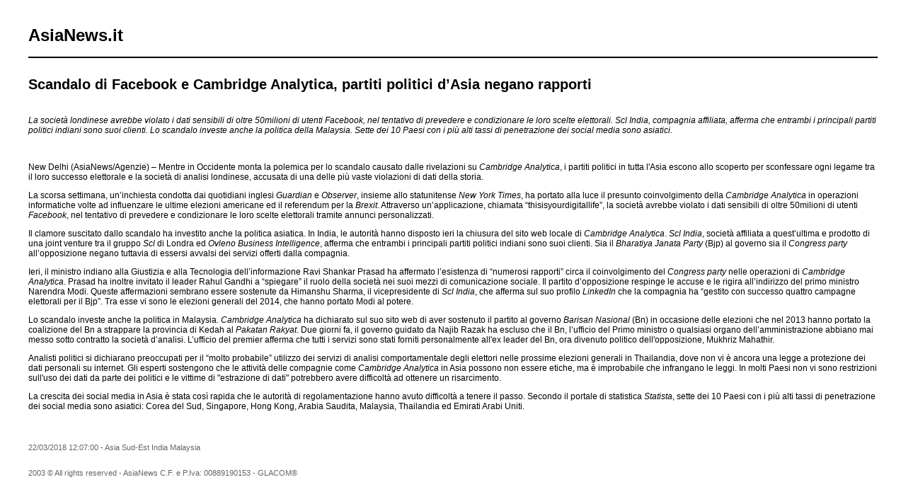

--- FILE ---
content_type: text/html; charset=UTF-8
request_url: https://www.asianews.it/index.php?l=it&idn=1&art=43425&mag=visualizzaperlastampa
body_size: 2702
content:

					
<!doctype html public "-//W3C//DTD HTML 4.01 Transitional//EN" "http://www.w3.org/TR/html4/loose.dtd"> 
<html>
	<head>
	  <title>Scandalo di Facebook e Cambridge Analytica, partiti politici d’Asia negano rapporti</title>
	  <meta name="keywords" content="">
	  <meta name="OriginalPublicationDate" content="2018-03-22 12:07:00"> 
	  <meta name="UKFS_URL" content=""> 
	  <meta name="IFS_URL" content=""> 
	  <meta name="ROBOTS" content="NOINDEX,NOFOLLOW,NOARCHIVE"> 
	  <meta http-equiv="Content-Type" content="text/html;charset=UTF-8"> 
	  <link type="text/css" rel="stylesheet" href="https://www.asianews.it/./personalizzazione/tpl/files/print.css">
	</head>
	<body bgcolor="#ffffff" text="#000000" topmargin="0" leftmargin="0" marginheight="0" marginwidth="0">
		<div id="logo"><h1>AsiaNews.it</h1><!--<img src="https://www.asianews.it/./personalizzazione/tpl/files/testata-it.jpg">--></div>
		<hr style="color:black;border:1px solid black;">
		
		<div class="titolo">Scandalo di Facebook e Cambridge Analytica, partiti politici d’Asia negano rapporti</div>
		
		<i><p>La societ&agrave; londinese avrebbe violato i dati sensibili di oltre 50milioni di utenti <em>Facebook</em>, nel tentativo di prevedere e condizionare le loro scelte elettorali. Scl India, compagnia affiliata, afferma che entrambi i principali partiti politici indiani sono suoi clienti. Lo scandalo investe anche la politica della Malaysia. Sette dei 10 Paesi con i pi&ugrave; alti tassi di penetrazione dei social media sono asiatici.</p>
</i>
		<br>
		
		<p>New Delhi (AsiaNews/Agenzie) &ndash; Mentre in Occidente monta la polemica per lo scandalo causato dalle rivelazioni su <em>Cambridge Analytica</em>, i partiti politici in tutta l&#39;Asia escono allo scoperto per sconfessare ogni legame tra il loro successo elettorale e la societ&agrave; di analisi londinese, accusata di una delle pi&ugrave; vaste violazioni di dati della storia.</p>

<p>La scorsa settimana, un&rsquo;inchiesta condotta dai quotidiani inglesi <em>Guardian</em> e <em>Observer</em>, insieme allo statunitense <em>New York Times</em>, ha portato alla luce il presunto coinvolgimento della <em>Cambridge Analytica</em> in operazioni informatiche volte ad influenzare le ultime elezioni americane ed il referendum per la <em>Brexit</em>. Attraverso un&rsquo;applicazione, chiamata &ldquo;thisisyourdigitallife&rdquo;, la societ&agrave; avrebbe violato i dati sensibili di oltre 50milioni di utenti <em>Facebook</em>, nel tentativo di prevedere e condizionare le loro scelte elettorali tramite annunci personalizzati.</p>

<p>Il clamore suscitato dallo scandalo ha investito anche la politica asiatica. In India, le autorit&agrave; hanno disposto ieri la chiusura del sito web locale di <em>Cambridge Analytica</em>. <em>Scl India</em>, societ&agrave; affiliata a quest&rsquo;ultima e prodotto di una joint venture tra il gruppo <em>Scl</em> di Londra ed <em>Ovleno Business Intelligence</em>, afferma che entrambi i principali partiti politici indiani sono suoi clienti. Sia il <em>Bharatiya Janata Party</em> (Bjp) al governo sia il <em>Congress party </em>all&rsquo;opposizione negano tuttavia di essersi avvalsi dei servizi offerti dalla compagnia.</p>

<p>Ieri, il ministro indiano alla Giustizia e alla Tecnologia dell&rsquo;informazione Ravi Shankar Prasad ha affermato l&rsquo;esistenza di &ldquo;numerosi rapporti&rdquo; circa il coinvolgimento del <em>Congress party </em>nelle operazioni di <em>Cambridge Analytica</em>. Prasad ha inoltre invitato il leader Rahul Gandhi a &ldquo;spiegare&rdquo; il ruolo della societ&agrave; nei suoi mezzi di comunicazione sociale. Il partito d&rsquo;opposizione respinge le accuse e le rigira all&rsquo;indirizzo del primo ministro Narendra Modi. Queste affermazioni sembrano essere sostenute da Himanshu Sharma, il vicepresidente di <em>Scl India</em>, che afferma sul suo profilo <em>LinkedIn</em> che la compagnia ha &ldquo;gestito con successo quattro campagne elettorali per il Bjp&rdquo;. Tra esse vi sono le elezioni generali del 2014, che hanno portato Modi al potere.</p>

<p>Lo scandalo investe anche la politica in Malaysia. <em>Cambridge Analytica </em>ha dichiarato sul suo sito web di aver sostenuto il partito al governo <em>Barisan Nasional</em> (Bn) in occasione delle elezioni che nel 2013 hanno portato la coalizione del Bn a strappare la provincia di Kedah al <em>Pakatan Rakyat</em>. Due giorni fa, il governo guidato da Najib Razak ha escluso che il Bn, l&rsquo;ufficio del Primo ministro o qualsiasi organo dell&rsquo;amministrazione abbiano mai messo sotto contratto la societ&agrave; d&rsquo;analisi. L&rsquo;ufficio del premier afferma che tutti i servizi sono stati forniti personalmente all&#39;ex leader del Bn, ora divenuto politico dell&#39;opposizione, Mukhriz Mahathir.</p>

<p>Analisti politici si dichiarano preoccupati per il &ldquo;molto probabile&rdquo; utilizzo dei servizi di analisi comportamentale degli elettori nelle prossime elezioni generali in Thailandia, dove non vi &egrave; ancora una legge a protezione dei dati personali su internet. Gli esperti sostengono che le attivit&agrave; delle compagnie come <em>Cambridge Analytica</em> in Asia possono non essere etiche, ma &egrave; improbabile che infrangano le leggi. In molti Paesi non vi sono restrizioni sull&#39;uso dei dati da parte dei politici e le vittime di "estrazione di dati" potrebbero avere difficolt&agrave; ad ottenere un risarcimento.</p>

<p>La crescita dei social media in Asia &egrave; stata cos&igrave; rapida che le autorit&agrave; di regolamentazione hanno avuto difficolt&agrave; a tenere il passo. Secondo il portale di statistica <em>Statista</em>, sette dei 10 Paesi con i pi&ugrave; alti tassi di penetrazione dei social media sono asiatici: Corea del Sud, Singapore, Hong Kong, Arabia Saudita, Malaysia, Thailandia ed Emirati Arabi Uniti.</p>

		<div class='images'>
			
			
			
			
		</div>
		<div class="footer">
			22/03/2018 12:07:00 - Asia Sud-Est India Malaysia  <br>
			
			
			<br><br>
			2003 &copy; All rights reserved - AsiaNews C.F. e P.Iva: 00889190153 - GLACOM&reg;
		</div>
	</body>
</html>
